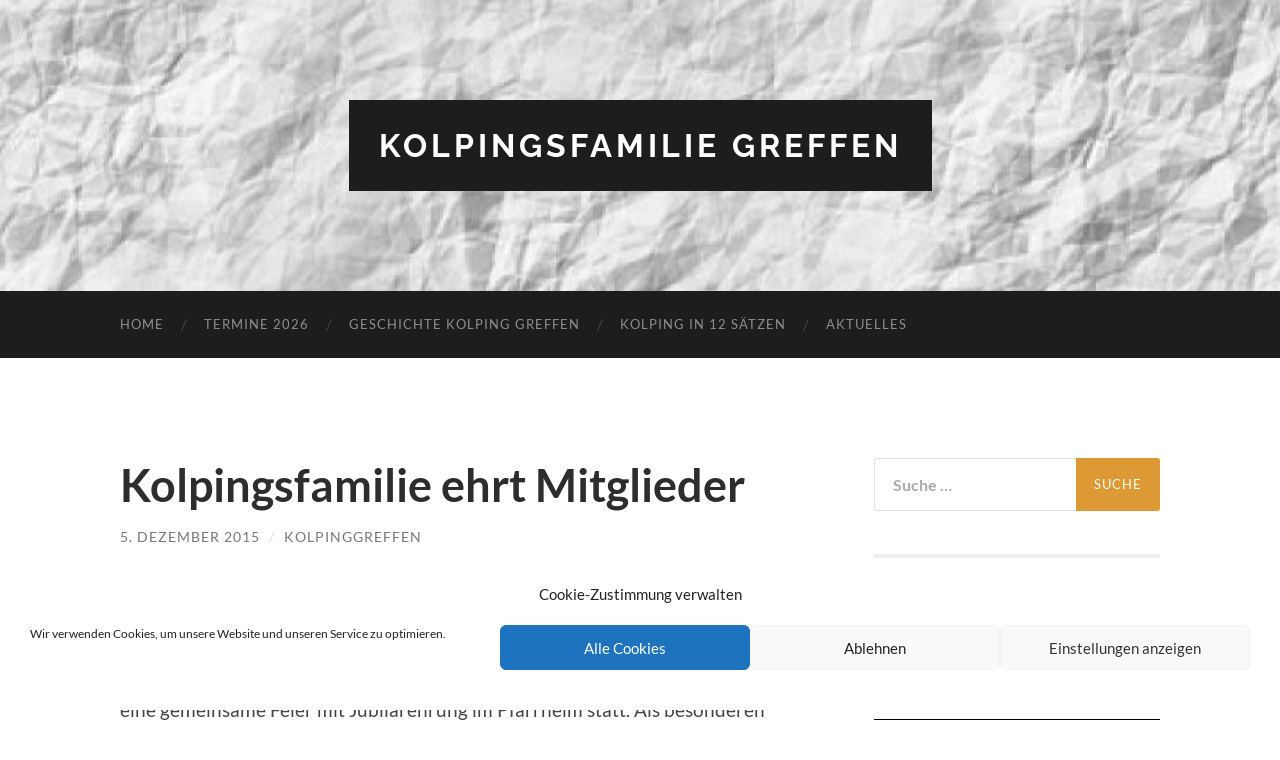

--- FILE ---
content_type: text/css
request_url: https://kolping-greffen.de/wp-content/uploads/maxmegamenu/style.css?ver=be7f47
body_size: 119
content:
@charset "UTF-8";

/** THIS FILE IS AUTOMATICALLY GENERATED - DO NOT MAKE MANUAL EDITS! **/
/** Custom CSS should be added to Mega Menu > Menu Themes > Custom Styling **/

.mega-menu-last-modified-1750922469 { content: 'Thursday 26th June 2025 07:21:09 UTC'; }

.wp-block {}